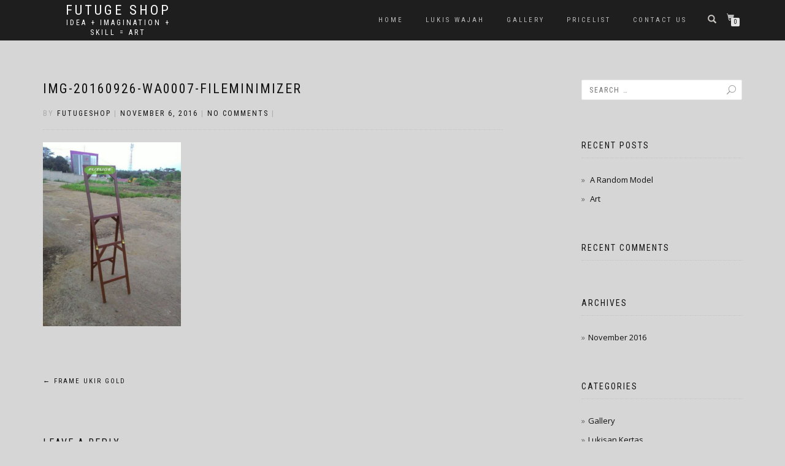

--- FILE ---
content_type: text/html; charset=UTF-8
request_url: http://futugeshop.com/?attachment_id=418
body_size: 9795
content:
<!DOCTYPE html>
<html lang="en-US" itemscope="itemscope" itemtype="http://schema.org/WebPage">
<head><link rel="stylesheet" href="http://futugeshop.com/wp-content/cache/minify/9bf34.default.include.3a1750.css" media="all" />
<script  async src="http://futugeshop.com/wp-content/cache/minify/9bf34.default.include.69528b.js"></script>

<meta charset="UTF-8">
<meta name="viewport" content="width=device-width, initial-scale=1, maximum-scale=1">
<link rel="profile" href="http://gmpg.org/xfn/11">
<link rel="pingback" href="http://futugeshop.com/xmlrpc.php">

<meta name='robots' content='index, follow, max-image-preview:large, max-snippet:-1, max-video-preview:-1' />

	<!-- This site is optimized with the Yoast SEO plugin v22.0 - https://yoast.com/wordpress/plugins/seo/ -->
	<title>img-20160926-wa0007-fileminimizer - Futuge Shop</title>
	<link rel="canonical" href="http://futugeshop.com/" />
	<meta property="og:locale" content="en_US" />
	<meta property="og:type" content="article" />
	<meta property="og:title" content="img-20160926-wa0007-fileminimizer - Futuge Shop" />
	<meta property="og:url" content="http://futugeshop.com/" />
	<meta property="og:site_name" content="Futuge Shop" />
	<meta property="article:publisher" content="https://web.facebook.com/futuge.art" />
	<meta property="og:image" content="http://futugeshop.com" />
	<meta property="og:image:width" content="640" />
	<meta property="og:image:height" content="853" />
	<meta property="og:image:type" content="image/jpeg" />
	<meta name="twitter:card" content="summary_large_image" />
	<script type="application/ld+json" class="yoast-schema-graph">{"@context":"https://schema.org","@graph":[{"@type":"WebPage","@id":"http://futugeshop.com/","url":"http://futugeshop.com/","name":"img-20160926-wa0007-fileminimizer - Futuge Shop","isPartOf":{"@id":"http://futugeshop.com/#website"},"primaryImageOfPage":{"@id":"http://futugeshop.com/#primaryimage"},"image":{"@id":"http://futugeshop.com/#primaryimage"},"thumbnailUrl":"http://futugeshop.com/wp-content/uploads/2016/11/IMG-20160926-WA0007-FILEminimizer.jpg","datePublished":"2016-11-06T06:47:29+00:00","dateModified":"2016-11-06T06:47:29+00:00","breadcrumb":{"@id":"http://futugeshop.com/#breadcrumb"},"inLanguage":"en-US","potentialAction":[{"@type":"ReadAction","target":["http://futugeshop.com/"]}]},{"@type":"ImageObject","inLanguage":"en-US","@id":"http://futugeshop.com/#primaryimage","url":"http://futugeshop.com/wp-content/uploads/2016/11/IMG-20160926-WA0007-FILEminimizer.jpg","contentUrl":"http://futugeshop.com/wp-content/uploads/2016/11/IMG-20160926-WA0007-FILEminimizer.jpg","width":640,"height":853},{"@type":"BreadcrumbList","@id":"http://futugeshop.com/#breadcrumb","itemListElement":[{"@type":"ListItem","position":1,"name":"Home","item":"http://futugeshop.com/"},{"@type":"ListItem","position":2,"name":"Frame Ukir Gold","item":"http://futugeshop.com/product/frame-ukir-gold/"},{"@type":"ListItem","position":3,"name":"img-20160926-wa0007-fileminimizer"}]},{"@type":"WebSite","@id":"http://futugeshop.com/#website","url":"http://futugeshop.com/","name":"Futuge Shop","description":"Idea + Imagination + Skill = Art","potentialAction":[{"@type":"SearchAction","target":{"@type":"EntryPoint","urlTemplate":"http://futugeshop.com/?s={search_term_string}"},"query-input":"required name=search_term_string"}],"inLanguage":"en-US"}]}</script>
	<!-- / Yoast SEO plugin. -->


<link rel="alternate" type="application/rss+xml" title="Futuge Shop &raquo; Feed" href="http://futugeshop.com/feed/" />
<link rel="alternate" type="application/rss+xml" title="Futuge Shop &raquo; Comments Feed" href="http://futugeshop.com/comments/feed/" />
<link rel="alternate" type="application/rss+xml" title="Futuge Shop &raquo; img-20160926-wa0007-fileminimizer Comments Feed" href="http://futugeshop.com/?attachment_id=418/feed/" />
<script type="text/javascript">
/* <![CDATA[ */
window._wpemojiSettings = {"baseUrl":"https:\/\/s.w.org\/images\/core\/emoji\/14.0.0\/72x72\/","ext":".png","svgUrl":"https:\/\/s.w.org\/images\/core\/emoji\/14.0.0\/svg\/","svgExt":".svg","source":{"concatemoji":"http:\/\/futugeshop.com\/wp-includes\/js\/wp-emoji-release.min.js?ver=6.4.7"}};
/*! This file is auto-generated */
!function(i,n){var o,s,e;function c(e){try{var t={supportTests:e,timestamp:(new Date).valueOf()};sessionStorage.setItem(o,JSON.stringify(t))}catch(e){}}function p(e,t,n){e.clearRect(0,0,e.canvas.width,e.canvas.height),e.fillText(t,0,0);var t=new Uint32Array(e.getImageData(0,0,e.canvas.width,e.canvas.height).data),r=(e.clearRect(0,0,e.canvas.width,e.canvas.height),e.fillText(n,0,0),new Uint32Array(e.getImageData(0,0,e.canvas.width,e.canvas.height).data));return t.every(function(e,t){return e===r[t]})}function u(e,t,n){switch(t){case"flag":return n(e,"\ud83c\udff3\ufe0f\u200d\u26a7\ufe0f","\ud83c\udff3\ufe0f\u200b\u26a7\ufe0f")?!1:!n(e,"\ud83c\uddfa\ud83c\uddf3","\ud83c\uddfa\u200b\ud83c\uddf3")&&!n(e,"\ud83c\udff4\udb40\udc67\udb40\udc62\udb40\udc65\udb40\udc6e\udb40\udc67\udb40\udc7f","\ud83c\udff4\u200b\udb40\udc67\u200b\udb40\udc62\u200b\udb40\udc65\u200b\udb40\udc6e\u200b\udb40\udc67\u200b\udb40\udc7f");case"emoji":return!n(e,"\ud83e\udef1\ud83c\udffb\u200d\ud83e\udef2\ud83c\udfff","\ud83e\udef1\ud83c\udffb\u200b\ud83e\udef2\ud83c\udfff")}return!1}function f(e,t,n){var r="undefined"!=typeof WorkerGlobalScope&&self instanceof WorkerGlobalScope?new OffscreenCanvas(300,150):i.createElement("canvas"),a=r.getContext("2d",{willReadFrequently:!0}),o=(a.textBaseline="top",a.font="600 32px Arial",{});return e.forEach(function(e){o[e]=t(a,e,n)}),o}function t(e){var t=i.createElement("script");t.src=e,t.defer=!0,i.head.appendChild(t)}"undefined"!=typeof Promise&&(o="wpEmojiSettingsSupports",s=["flag","emoji"],n.supports={everything:!0,everythingExceptFlag:!0},e=new Promise(function(e){i.addEventListener("DOMContentLoaded",e,{once:!0})}),new Promise(function(t){var n=function(){try{var e=JSON.parse(sessionStorage.getItem(o));if("object"==typeof e&&"number"==typeof e.timestamp&&(new Date).valueOf()<e.timestamp+604800&&"object"==typeof e.supportTests)return e.supportTests}catch(e){}return null}();if(!n){if("undefined"!=typeof Worker&&"undefined"!=typeof OffscreenCanvas&&"undefined"!=typeof URL&&URL.createObjectURL&&"undefined"!=typeof Blob)try{var e="postMessage("+f.toString()+"("+[JSON.stringify(s),u.toString(),p.toString()].join(",")+"));",r=new Blob([e],{type:"text/javascript"}),a=new Worker(URL.createObjectURL(r),{name:"wpTestEmojiSupports"});return void(a.onmessage=function(e){c(n=e.data),a.terminate(),t(n)})}catch(e){}c(n=f(s,u,p))}t(n)}).then(function(e){for(var t in e)n.supports[t]=e[t],n.supports.everything=n.supports.everything&&n.supports[t],"flag"!==t&&(n.supports.everythingExceptFlag=n.supports.everythingExceptFlag&&n.supports[t]);n.supports.everythingExceptFlag=n.supports.everythingExceptFlag&&!n.supports.flag,n.DOMReady=!1,n.readyCallback=function(){n.DOMReady=!0}}).then(function(){return e}).then(function(){var e;n.supports.everything||(n.readyCallback(),(e=n.source||{}).concatemoji?t(e.concatemoji):e.wpemoji&&e.twemoji&&(t(e.twemoji),t(e.wpemoji)))}))}((window,document),window._wpemojiSettings);
/* ]]> */
</script>
<style id='wp-emoji-styles-inline-css' type='text/css'>

	img.wp-smiley, img.emoji {
		display: inline !important;
		border: none !important;
		box-shadow: none !important;
		height: 1em !important;
		width: 1em !important;
		margin: 0 0.07em !important;
		vertical-align: -0.1em !important;
		background: none !important;
		padding: 0 !important;
	}
</style>
<link rel='stylesheet' id='wp-block-library-css' href='http://futugeshop.com/wp-includes/css/dist/block-library/style.min.css?ver=6.4.7' type='text/css' media='all' />
<style id='classic-theme-styles-inline-css' type='text/css'>
/*! This file is auto-generated */
.wp-block-button__link{color:#fff;background-color:#32373c;border-radius:9999px;box-shadow:none;text-decoration:none;padding:calc(.667em + 2px) calc(1.333em + 2px);font-size:1.125em}.wp-block-file__button{background:#32373c;color:#fff;text-decoration:none}
</style>
<style id='global-styles-inline-css' type='text/css'>
body{--wp--preset--color--black: #000000;--wp--preset--color--cyan-bluish-gray: #abb8c3;--wp--preset--color--white: #ffffff;--wp--preset--color--pale-pink: #f78da7;--wp--preset--color--vivid-red: #cf2e2e;--wp--preset--color--luminous-vivid-orange: #ff6900;--wp--preset--color--luminous-vivid-amber: #fcb900;--wp--preset--color--light-green-cyan: #7bdcb5;--wp--preset--color--vivid-green-cyan: #00d084;--wp--preset--color--pale-cyan-blue: #8ed1fc;--wp--preset--color--vivid-cyan-blue: #0693e3;--wp--preset--color--vivid-purple: #9b51e0;--wp--preset--gradient--vivid-cyan-blue-to-vivid-purple: linear-gradient(135deg,rgba(6,147,227,1) 0%,rgb(155,81,224) 100%);--wp--preset--gradient--light-green-cyan-to-vivid-green-cyan: linear-gradient(135deg,rgb(122,220,180) 0%,rgb(0,208,130) 100%);--wp--preset--gradient--luminous-vivid-amber-to-luminous-vivid-orange: linear-gradient(135deg,rgba(252,185,0,1) 0%,rgba(255,105,0,1) 100%);--wp--preset--gradient--luminous-vivid-orange-to-vivid-red: linear-gradient(135deg,rgba(255,105,0,1) 0%,rgb(207,46,46) 100%);--wp--preset--gradient--very-light-gray-to-cyan-bluish-gray: linear-gradient(135deg,rgb(238,238,238) 0%,rgb(169,184,195) 100%);--wp--preset--gradient--cool-to-warm-spectrum: linear-gradient(135deg,rgb(74,234,220) 0%,rgb(151,120,209) 20%,rgb(207,42,186) 40%,rgb(238,44,130) 60%,rgb(251,105,98) 80%,rgb(254,248,76) 100%);--wp--preset--gradient--blush-light-purple: linear-gradient(135deg,rgb(255,206,236) 0%,rgb(152,150,240) 100%);--wp--preset--gradient--blush-bordeaux: linear-gradient(135deg,rgb(254,205,165) 0%,rgb(254,45,45) 50%,rgb(107,0,62) 100%);--wp--preset--gradient--luminous-dusk: linear-gradient(135deg,rgb(255,203,112) 0%,rgb(199,81,192) 50%,rgb(65,88,208) 100%);--wp--preset--gradient--pale-ocean: linear-gradient(135deg,rgb(255,245,203) 0%,rgb(182,227,212) 50%,rgb(51,167,181) 100%);--wp--preset--gradient--electric-grass: linear-gradient(135deg,rgb(202,248,128) 0%,rgb(113,206,126) 100%);--wp--preset--gradient--midnight: linear-gradient(135deg,rgb(2,3,129) 0%,rgb(40,116,252) 100%);--wp--preset--font-size--small: 13px;--wp--preset--font-size--medium: 20px;--wp--preset--font-size--large: 36px;--wp--preset--font-size--x-large: 42px;--wp--preset--spacing--20: 0.44rem;--wp--preset--spacing--30: 0.67rem;--wp--preset--spacing--40: 1rem;--wp--preset--spacing--50: 1.5rem;--wp--preset--spacing--60: 2.25rem;--wp--preset--spacing--70: 3.38rem;--wp--preset--spacing--80: 5.06rem;--wp--preset--shadow--natural: 6px 6px 9px rgba(0, 0, 0, 0.2);--wp--preset--shadow--deep: 12px 12px 50px rgba(0, 0, 0, 0.4);--wp--preset--shadow--sharp: 6px 6px 0px rgba(0, 0, 0, 0.2);--wp--preset--shadow--outlined: 6px 6px 0px -3px rgba(255, 255, 255, 1), 6px 6px rgba(0, 0, 0, 1);--wp--preset--shadow--crisp: 6px 6px 0px rgba(0, 0, 0, 1);}:where(.is-layout-flex){gap: 0.5em;}:where(.is-layout-grid){gap: 0.5em;}body .is-layout-flow > .alignleft{float: left;margin-inline-start: 0;margin-inline-end: 2em;}body .is-layout-flow > .alignright{float: right;margin-inline-start: 2em;margin-inline-end: 0;}body .is-layout-flow > .aligncenter{margin-left: auto !important;margin-right: auto !important;}body .is-layout-constrained > .alignleft{float: left;margin-inline-start: 0;margin-inline-end: 2em;}body .is-layout-constrained > .alignright{float: right;margin-inline-start: 2em;margin-inline-end: 0;}body .is-layout-constrained > .aligncenter{margin-left: auto !important;margin-right: auto !important;}body .is-layout-constrained > :where(:not(.alignleft):not(.alignright):not(.alignfull)){max-width: var(--wp--style--global--content-size);margin-left: auto !important;margin-right: auto !important;}body .is-layout-constrained > .alignwide{max-width: var(--wp--style--global--wide-size);}body .is-layout-flex{display: flex;}body .is-layout-flex{flex-wrap: wrap;align-items: center;}body .is-layout-flex > *{margin: 0;}body .is-layout-grid{display: grid;}body .is-layout-grid > *{margin: 0;}:where(.wp-block-columns.is-layout-flex){gap: 2em;}:where(.wp-block-columns.is-layout-grid){gap: 2em;}:where(.wp-block-post-template.is-layout-flex){gap: 1.25em;}:where(.wp-block-post-template.is-layout-grid){gap: 1.25em;}.has-black-color{color: var(--wp--preset--color--black) !important;}.has-cyan-bluish-gray-color{color: var(--wp--preset--color--cyan-bluish-gray) !important;}.has-white-color{color: var(--wp--preset--color--white) !important;}.has-pale-pink-color{color: var(--wp--preset--color--pale-pink) !important;}.has-vivid-red-color{color: var(--wp--preset--color--vivid-red) !important;}.has-luminous-vivid-orange-color{color: var(--wp--preset--color--luminous-vivid-orange) !important;}.has-luminous-vivid-amber-color{color: var(--wp--preset--color--luminous-vivid-amber) !important;}.has-light-green-cyan-color{color: var(--wp--preset--color--light-green-cyan) !important;}.has-vivid-green-cyan-color{color: var(--wp--preset--color--vivid-green-cyan) !important;}.has-pale-cyan-blue-color{color: var(--wp--preset--color--pale-cyan-blue) !important;}.has-vivid-cyan-blue-color{color: var(--wp--preset--color--vivid-cyan-blue) !important;}.has-vivid-purple-color{color: var(--wp--preset--color--vivid-purple) !important;}.has-black-background-color{background-color: var(--wp--preset--color--black) !important;}.has-cyan-bluish-gray-background-color{background-color: var(--wp--preset--color--cyan-bluish-gray) !important;}.has-white-background-color{background-color: var(--wp--preset--color--white) !important;}.has-pale-pink-background-color{background-color: var(--wp--preset--color--pale-pink) !important;}.has-vivid-red-background-color{background-color: var(--wp--preset--color--vivid-red) !important;}.has-luminous-vivid-orange-background-color{background-color: var(--wp--preset--color--luminous-vivid-orange) !important;}.has-luminous-vivid-amber-background-color{background-color: var(--wp--preset--color--luminous-vivid-amber) !important;}.has-light-green-cyan-background-color{background-color: var(--wp--preset--color--light-green-cyan) !important;}.has-vivid-green-cyan-background-color{background-color: var(--wp--preset--color--vivid-green-cyan) !important;}.has-pale-cyan-blue-background-color{background-color: var(--wp--preset--color--pale-cyan-blue) !important;}.has-vivid-cyan-blue-background-color{background-color: var(--wp--preset--color--vivid-cyan-blue) !important;}.has-vivid-purple-background-color{background-color: var(--wp--preset--color--vivid-purple) !important;}.has-black-border-color{border-color: var(--wp--preset--color--black) !important;}.has-cyan-bluish-gray-border-color{border-color: var(--wp--preset--color--cyan-bluish-gray) !important;}.has-white-border-color{border-color: var(--wp--preset--color--white) !important;}.has-pale-pink-border-color{border-color: var(--wp--preset--color--pale-pink) !important;}.has-vivid-red-border-color{border-color: var(--wp--preset--color--vivid-red) !important;}.has-luminous-vivid-orange-border-color{border-color: var(--wp--preset--color--luminous-vivid-orange) !important;}.has-luminous-vivid-amber-border-color{border-color: var(--wp--preset--color--luminous-vivid-amber) !important;}.has-light-green-cyan-border-color{border-color: var(--wp--preset--color--light-green-cyan) !important;}.has-vivid-green-cyan-border-color{border-color: var(--wp--preset--color--vivid-green-cyan) !important;}.has-pale-cyan-blue-border-color{border-color: var(--wp--preset--color--pale-cyan-blue) !important;}.has-vivid-cyan-blue-border-color{border-color: var(--wp--preset--color--vivid-cyan-blue) !important;}.has-vivid-purple-border-color{border-color: var(--wp--preset--color--vivid-purple) !important;}.has-vivid-cyan-blue-to-vivid-purple-gradient-background{background: var(--wp--preset--gradient--vivid-cyan-blue-to-vivid-purple) !important;}.has-light-green-cyan-to-vivid-green-cyan-gradient-background{background: var(--wp--preset--gradient--light-green-cyan-to-vivid-green-cyan) !important;}.has-luminous-vivid-amber-to-luminous-vivid-orange-gradient-background{background: var(--wp--preset--gradient--luminous-vivid-amber-to-luminous-vivid-orange) !important;}.has-luminous-vivid-orange-to-vivid-red-gradient-background{background: var(--wp--preset--gradient--luminous-vivid-orange-to-vivid-red) !important;}.has-very-light-gray-to-cyan-bluish-gray-gradient-background{background: var(--wp--preset--gradient--very-light-gray-to-cyan-bluish-gray) !important;}.has-cool-to-warm-spectrum-gradient-background{background: var(--wp--preset--gradient--cool-to-warm-spectrum) !important;}.has-blush-light-purple-gradient-background{background: var(--wp--preset--gradient--blush-light-purple) !important;}.has-blush-bordeaux-gradient-background{background: var(--wp--preset--gradient--blush-bordeaux) !important;}.has-luminous-dusk-gradient-background{background: var(--wp--preset--gradient--luminous-dusk) !important;}.has-pale-ocean-gradient-background{background: var(--wp--preset--gradient--pale-ocean) !important;}.has-electric-grass-gradient-background{background: var(--wp--preset--gradient--electric-grass) !important;}.has-midnight-gradient-background{background: var(--wp--preset--gradient--midnight) !important;}.has-small-font-size{font-size: var(--wp--preset--font-size--small) !important;}.has-medium-font-size{font-size: var(--wp--preset--font-size--medium) !important;}.has-large-font-size{font-size: var(--wp--preset--font-size--large) !important;}.has-x-large-font-size{font-size: var(--wp--preset--font-size--x-large) !important;}
.wp-block-navigation a:where(:not(.wp-element-button)){color: inherit;}
:where(.wp-block-post-template.is-layout-flex){gap: 1.25em;}:where(.wp-block-post-template.is-layout-grid){gap: 1.25em;}
:where(.wp-block-columns.is-layout-flex){gap: 2em;}:where(.wp-block-columns.is-layout-grid){gap: 2em;}
.wp-block-pullquote{font-size: 1.5em;line-height: 1.6;}
</style>
<style id='woocommerce-inline-inline-css' type='text/css'>
.woocommerce form .form-row .required { visibility: visible; }
</style>
<link rel='stylesheet' id='bootstrap-css' href='http://futugeshop.com/wp-content/themes/shop-isle/assets/bootstrap/css/bootstrap.min.css?ver=20120206' type='text/css' media='all' />
<link rel='stylesheet' id='magnific-popup-css' href='http://futugeshop.com/wp-content/themes/shop-isle/assets/css/magnific-popup.css?ver=20120206' type='text/css' media='all' />
<link rel='stylesheet' id='flexslider-css' href='http://futugeshop.com/wp-content/themes/shop-isle/assets/css/flexslider.css?ver=20120206' type='text/css' media='all' />
<link rel='stylesheet' id='owl-carousel-css' href='http://futugeshop.com/wp-content/themes/shop-isle/assets/css/owl.carousel.css?ver=20120206' type='text/css' media='all' />
<link rel='stylesheet' id='shop-isle-animate-css' href='http://futugeshop.com/wp-content/themes/shop-isle/assets/css/animate.css?ver=20120206' type='text/css' media='all' />
<link rel='stylesheet' id='shop-isle-main-style-css' href='http://futugeshop.com/wp-content/themes/shop-isle/assets/css/style.css?ver=20120206' type='text/css' media='all' />
<link rel='stylesheet' id='shop-isle-style-css' href='http://futugeshop.com/wp-content/themes/shop-isle/style.css?ver=2.2.0' type='text/css' media='all' />
<link rel='stylesheet' id='shop-isle-woocommerce-style1-css' href='http://futugeshop.com/wp-content/themes/shop-isle/inc/woocommerce/css/woocommerce.css?ver=v3' type='text/css' media='all' />
<script type="text/javascript" src="http://futugeshop.com/wp-includes/js/jquery/jquery.min.js?ver=3.7.1" id="jquery-core-js"></script>
<script type="text/javascript" src="http://futugeshop.com/wp-includes/js/jquery/jquery-migrate.min.js?ver=3.4.1" id="jquery-migrate-js"></script>
<script type="text/javascript" src="http://futugeshop.com/wp-content/plugins/woocommerce/assets/js/jquery-blockui/jquery.blockUI.min.js?ver=2.7.0-wc.8.6.3" id="jquery-blockui-js" defer="defer" data-wp-strategy="defer"></script>
<script type="text/javascript" id="wc-add-to-cart-js-extra">
/* <![CDATA[ */
var wc_add_to_cart_params = {"ajax_url":"\/wp-admin\/admin-ajax.php","wc_ajax_url":"\/?wc-ajax=%%endpoint%%","i18n_view_cart":"View cart","cart_url":"http:\/\/futugeshop.com\/?page_id=75","is_cart":"","cart_redirect_after_add":"no"};
/* ]]> */
</script>
<script type="text/javascript" src="http://futugeshop.com/wp-content/plugins/woocommerce/assets/js/frontend/add-to-cart.min.js?ver=8.6.3" id="wc-add-to-cart-js" defer="defer" data-wp-strategy="defer"></script>
<script type="text/javascript" src="http://futugeshop.com/wp-content/plugins/woocommerce/assets/js/js-cookie/js.cookie.min.js?ver=2.1.4-wc.8.6.3" id="js-cookie-js" defer="defer" data-wp-strategy="defer"></script>
<script type="text/javascript" id="woocommerce-js-extra">
/* <![CDATA[ */
var woocommerce_params = {"ajax_url":"\/wp-admin\/admin-ajax.php","wc_ajax_url":"\/?wc-ajax=%%endpoint%%"};
/* ]]> */
</script>
<script type="text/javascript" src="http://futugeshop.com/wp-content/plugins/woocommerce/assets/js/frontend/woocommerce.min.js?ver=8.6.3" id="woocommerce-js" defer="defer" data-wp-strategy="defer"></script>
<link rel="https://api.w.org/" href="http://futugeshop.com/wp-json/" /><link rel="alternate" type="application/json" href="http://futugeshop.com/wp-json/wp/v2/media/418" /><link rel="EditURI" type="application/rsd+xml" title="RSD" href="http://futugeshop.com/xmlrpc.php?rsd" />
<meta name="generator" content="WordPress 6.4.7" />
<meta name="generator" content="WooCommerce 8.6.3" />
<link rel='shortlink' href='http://futugeshop.com/?p=418' />
<link rel="alternate" type="application/json+oembed" href="http://futugeshop.com/wp-json/oembed/1.0/embed?url=http%3A%2F%2Ffutugeshop.com%2F%3Fattachment_id%3D418" />
<link rel="alternate" type="text/xml+oembed" href="http://futugeshop.com/wp-json/oembed/1.0/embed?url=http%3A%2F%2Ffutugeshop.com%2F%3Fattachment_id%3D418&#038;format=xml" />
	<noscript><style>.woocommerce-product-gallery{ opacity: 1 !important; }</style></noscript>
	<meta name="generator" content="Elementor 3.19.2; features: e_optimized_assets_loading, additional_custom_breakpoints, block_editor_assets_optimize, e_image_loading_optimization; settings: css_print_method-external, google_font-enabled, font_display-auto">
<style type="text/css">.recentcomments a{display:inline !important;padding:0 !important;margin:0 !important;}</style><style type="text/css" id="custom-background-css">
body.custom-background { background-color: #d6d6d6; }
</style>
	<link rel="icon" href="http://futugeshop.com/wp-content/uploads/2019/03/cropped-icon-32x32.jpg" sizes="32x32" />
<link rel="icon" href="http://futugeshop.com/wp-content/uploads/2019/03/cropped-icon-192x192.jpg" sizes="192x192" />
<link rel="apple-touch-icon" href="http://futugeshop.com/wp-content/uploads/2019/03/cropped-icon-180x180.jpg" />
<meta name="msapplication-TileImage" content="http://futugeshop.com/wp-content/uploads/2019/03/cropped-icon-270x270.jpg" />
</head>

<body class="attachment attachment-template-default single single-attachment postid-418 attachmentid-418 attachment-jpeg custom-background theme-shop-isle woocommerce-no-js woocommerce-active elementor-default elementor-kit-2598">

	
	<!-- Preloader -->
		
			<!-- Navigation start -->
		<nav class="navbar navbar-custom navbar-transparent navbar-fixed-top" role="navigation">

			<div class="container">
				<div class="header-container">

					<div class="navbar-header">
						<div class="shop_isle_header_title"><div class="shop-isle-header-title-inner"><h1 class="site-title"><a href="http://futugeshop.com/" title="Futuge Shop" rel="home">Futuge Shop</a></h1><h2 class="site-description"><a href="http://futugeshop.com/" title="Futuge Shop" rel="home">Idea + Imagination + Skill = Art</a></h2></div></div>
						<div type="button" class="navbar-toggle" data-toggle="collapse" data-target="#custom-collapse">
							<span class="sr-only">Toggle navigation</span>
							<span class="icon-bar"></span>
							<span class="icon-bar"></span>
							<span class="icon-bar"></span>
						</div>
					</div>

					<div class="header-menu-wrap">
						<div class="collapse navbar-collapse" id="custom-collapse">

							<ul id="menu-menus" class="nav navbar-nav navbar-right"><li id="menu-item-63" class="menu-item menu-item-type-custom menu-item-object-custom menu-item-home menu-item-63"><a href="http://futugeshop.com/">Home</a></li>
<li id="menu-item-2944" class="menu-item menu-item-type-post_type menu-item-object-page menu-item-2944"><a href="http://futugeshop.com/lukis-wajah/">Lukis Wajah</a></li>
<li id="menu-item-2392" class="menu-item menu-item-type-post_type menu-item-object-page menu-item-2392"><a href="http://futugeshop.com/gallery/">Gallery</a></li>
<li id="menu-item-2980" class="menu-item menu-item-type-post_type menu-item-object-page menu-item-2980"><a href="http://futugeshop.com/pricelist/">Pricelist</a></li>
<li id="menu-item-1755" class="menu-item menu-item-type-post_type menu-item-object-page menu-item-1755"><a href="http://futugeshop.com/contact-us/">Contact Us</a></li>
</ul>
						</div>
					</div>

											<div class="navbar-cart">
							
							<div class="header-search">
								<div class="glyphicon glyphicon-search header-search-button"></div>
								<div class="header-search-input">
									<form role="search" method="get" class="woocommerce-product-search" action="http://futugeshop.com/">
										<input type="search" class="search-field" placeholder="Search Products&hellip;" value="" name="s" title="Search for:" />
										<input type="submit" value="Search" />
										<input type="hidden" name="post_type" value="product" />
									</form>
								</div>
							</div>

															<div class="navbar-cart-inner">
									<a href="http://futugeshop.com/?page_id=75" title="View your shopping cart" class="cart-contents">
										<span class="icon-basket"></span>
										<span class="cart-item-number">0</span>
									</a>
								</div>
							
						</div>
						
				</div>
			</div>

		</nav>
		<!-- Navigation end -->
		
	
<!-- Wrapper start -->
	<div class="main">

		<!-- Post single start -->
		<section class="page-module-content module">
			<div class="container">

				<div class="row">

					<!-- Content column start -->
					<div class="col-sm-8">

						
									<div class="post-header font-alt">
			<h2 class="post-title">
				<a href="http://futugeshop.com/?attachment_id=418" rel="bookmark">img-20160926-wa0007-fileminimizer</a>
			</h2>
		</div>	
		
				<div class="post-header font-alt">
			<div class="post-meta">By <a href="http://futugeshop.com/author/futugeshop/">futugeshop</a> | <a href="http://futugeshop.com/2016/11/06/" rel="bookmark"><time class="entry-date published updated" datetime="2016-11-06T06:47:29+07:00" itemprop="datePublished">November 6, 2016</time></a> | <a href="http://futugeshop.com/?attachment_id=418#respond">No Comments</a> | </div>
		</div>
			<div class="post-entry" itemprop="articleBody">
		<p class="attachment"><a href='http://futugeshop.com/wp-content/uploads/2016/11/IMG-20160926-WA0007-FILEminimizer.jpg'><img fetchpriority="high" decoding="async" width="225" height="300" src="http://futugeshop.com/wp-content/uploads/2016/11/IMG-20160926-WA0007-FILEminimizer.jpg" class="attachment-medium size-medium" alt="" srcset="http://futugeshop.com/wp-content/uploads/2016/11/IMG-20160926-WA0007-FILEminimizer.jpg 640w, http://futugeshop.com/wp-content/uploads/2016/11/IMG-20160926-WA0007-FILEminimizer-600x800.jpg 600w" sizes="(max-width: 225px) 100vw, 225px" /></a></p>
		</div><!-- .entry-content -->
		
				
		

	<nav class="navigation post-navigation" aria-label="Posts">
		<h2 class="screen-reader-text">Post navigation</h2>
		<div class="nav-links"><div class="nav-previous"><a href="http://futugeshop.com/product/frame-ukir-gold/" rel="prev"><span class="meta-nav">&larr;</span>&nbsp;Frame Ukir Gold</a></div></div>
	</nav>
<div id="comments" class="comments-area">

	
	
		<div id="respond" class="comment-respond">
		<h3 id="reply-title" class="comment-reply-title">Leave a Reply <small><a rel="nofollow" id="cancel-comment-reply-link" href="/?attachment_id=418#respond" style="display:none;">Cancel reply</a></small></h3><form action="http://futugeshop.com/wp-comments-post.php" method="post" id="commentform" class="comment-form" novalidate><p class="comment-notes"><span id="email-notes">Your email address will not be published.</span> <span class="required-field-message">Required fields are marked <span class="required">*</span></span></p><p class="comment-form-comment"><label for="comment">Comment <span class="required">*</span></label> <textarea id="comment" name="comment" cols="45" rows="8" maxlength="65525" required></textarea></p><p class="comment-form-author"><label for="author">Name <span class="required">*</span></label> <input id="author" name="author" type="text" value="" size="30" maxlength="245" autocomplete="name" required /></p>
<p class="comment-form-email"><label for="email">Email <span class="required">*</span></label> <input id="email" name="email" type="email" value="" size="30" maxlength="100" aria-describedby="email-notes" autocomplete="email" required /></p>
<p class="comment-form-url"><label for="url">Website</label> <input id="url" name="url" type="url" value="" size="30" maxlength="200" autocomplete="url" /></p>
<p class="comment-form-cookies-consent"><input id="wp-comment-cookies-consent" name="wp-comment-cookies-consent" type="checkbox" value="yes" /> <label for="wp-comment-cookies-consent">Save my name, email, and website in this browser for the next time I comment.</label></p>
<p class="form-submit"><input name="submit" type="submit" id="submit" class="submit" value="Post Comment" /> <input type='hidden' name='comment_post_ID' value='418' id='comment_post_ID' />
<input type='hidden' name='comment_parent' id='comment_parent' value='0' />
</p><p style="display: none !important;" class="akismet-fields-container" data-prefix="ak_"><label>&#916;<textarea name="ak_hp_textarea" cols="45" rows="8" maxlength="100"></textarea></label><input type="hidden" id="ak_js_1" name="ak_js" value="5"/><script>document.getElementById( "ak_js_1" ).setAttribute( "value", ( new Date() ).getTime() );</script></p></form>	</div><!-- #respond -->
	
</div><!-- #comments -->

						
					</div>
					<!-- Content column end -->

					<!-- Sidebar column start -->
					<div class="col-xs-12 col-sm-4 col-md-3 col-md-offset-1 sidebar">

						
<div id="secondary" class="widget-area" role="complementary">
	<aside id="search-2" class="widget widget_search"><form role="search" method="get" class="search-form" action="http://futugeshop.com/">
				<label>
					<span class="screen-reader-text">Search for:</span>
					<input type="search" class="search-field" placeholder="Search &hellip;" value="" name="s" />
				</label>
				<input type="submit" class="search-submit" value="Search" />
			</form></aside>
		<aside id="recent-posts-2" class="widget widget_recent_entries">
		<h3 class="widget-title">Recent Posts</h3>
		<ul>
											<li>
					<a href="http://futugeshop.com/a-random-model/">A Random Model</a>
									</li>
											<li>
					<a href="http://futugeshop.com/art/">Art</a>
									</li>
					</ul>

		</aside><aside id="recent-comments-2" class="widget widget_recent_comments"><h3 class="widget-title">Recent Comments</h3><ul id="recentcomments"></ul></aside><aside id="archives-2" class="widget widget_archive"><h3 class="widget-title">Archives</h3>
			<ul>
					<li><a href='http://futugeshop.com/2016/11/'>November 2016</a></li>
			</ul>

			</aside><aside id="categories-2" class="widget widget_categories"><h3 class="widget-title">Categories</h3>
			<ul>
					<li class="cat-item cat-item-20"><a href="http://futugeshop.com/category/gallery/">Gallery</a>
</li>
	<li class="cat-item cat-item-10"><a href="http://futugeshop.com/category/lukisan-kertas/">Lukisan Kertas</a>
</li>
	<li class="cat-item cat-item-1"><a href="http://futugeshop.com/category/uncategorized/">Uncategorized</a>
</li>
			</ul>

			</aside></div><!-- #secondary -->

					</div>
					<!-- Sidebar column end -->

				</div><!-- .row -->

			</div>
		</section>
		<!-- Post single end -->
		


	</div><div class="bottom-page-wrap">		<!-- Widgets start -->

	
		<div class="module-small bg-dark shop_isle_footer_sidebar">
			<div class="container">
				<div class="row">

											<div class="col-sm-6 col-md-3 footer-sidebar-wrap">
							<aside id="meta-2" class="widget widget_meta"><h3 class="widget-title">Meta</h3>
		<ul>
						<li><a rel="nofollow" href="http://futugeshop.com/wp-login.php">Log in</a></li>
			<li><a href="http://futugeshop.com/feed/">Entries feed</a></li>
			<li><a href="http://futugeshop.com/comments/feed/">Comments feed</a></li>

			<li><a href="https://wordpress.org/">WordPress.org</a></li>
		</ul>

		</aside>						</div>
										<!-- Widgets end -->

											<div class="col-sm-6 col-md-3 footer-sidebar-wrap">
							<aside id="text-5" class="widget widget_text"><h3 class="widget-title">Hubungi Kami</h3>			<div class="textwidget"><p>E-mail: <a href="mailto:futugeshop@gmail.com" target="_blank" rel="noopener">futugeshop@gmail.com</a><br />
WhatsApp: <a href="https://wa.me/6283870312026" target="_blank" rel="noopener">+62 838-7031-2026</a><a href="http://line.me/ti/p/~futugeshop" target="_blank" rel="noopener"><br />
</a>Instagram: <a href="http://instagram.com/futugeshop" target="_blank" rel="noopener">futugeshop</a><a href="http://line.me/ti/p/~futugeshop" target="_blank" rel="noopener"><br />
</a>Maps: <a href="https://maps.app.goo.gl/6pzeeV92at99p9iM6" target="_blank" rel="noopener">FUTUGE SHOP</a><a href="https://maps.app.goo.gl/6pzeeV92at99p9iM6" target="_blank" rel="noopener"><br />
</a><a href="https://futugeshop.com/about-us/" target="_blank" rel="noopener">About Us</a></p>
</div>
		</aside>						</div>
										<!-- Widgets end -->

											<div class="col-sm-6 col-md-3 footer-sidebar-wrap">
							<aside id="text-8" class="widget widget_text"><h3 class="widget-title">Lokasi Kami</h3>			<div class="textwidget"><p>Margonda Raya/Juanda<br />
Belakang Margo City &#8211; Gramedia<br />
Jl. Karet No. 11 RT. 003 RW. 05<br />
Kel. Kemiri Muka, Kec. Beji<br />
Kota Depok – Jawa Barat<br />
Indonesia, 16423</p>
</div>
		</aside>						</div>
										<!-- Widgets end -->


											<div class="col-sm-6 col-md-3 footer-sidebar-wrap">
							
		<aside id="recent-posts-7" class="widget widget_recent_entries">
		<h3 class="widget-title">Blog Article</h3>
		<ul>
											<li>
					<a href="http://futugeshop.com/a-random-model/">A Random Model</a>
											<span class="post-date">November 3, 2016</span>
									</li>
											<li>
					<a href="http://futugeshop.com/art/">Art</a>
											<span class="post-date">November 2, 2016</span>
									</li>
					</ul>

		</aside>						</div>
										<!-- Widgets end -->

				</div><!-- .row -->
			</div>
		</div>

	
				<!-- Footer start -->
		<footer class="footer bg-dark">
			<!-- Divider -->
			<hr class="divider-d">
			<!-- Divider -->
			<div class="container">

				<div class="row">

					<div class="col-sm-6"><p class="copyright font-alt">© Futuge Shop 2016 - 2025</p>								<p class="shop-isle-poweredby-box"><a class="shop-isle-poweredby" href="http://themeisle.com/themes/shop-isle/" rel="nofollow">ShopIsle </a>powered by<a class="shop-isle-poweredby" href="http://wordpress.org/" rel="nofollow"> WordPress</a></p>
							</div><div class="col-sm-6"><div class="footer-social-links"><a href="http://bit.ly/Futuge"><span class="social_youtube_square"></span></a><a href="http://instagram.com/am_futuge"><span class="social_instagram_square"></span></a><a href="http://facebook.com/futuge"><span class="social_facebook_square"></span></a><a href="https://www.deviantart.com/futuge-art"><span class="social_deviantart_square"></span></a></div></div>				</div><!-- .row -->

			</div>
		</footer>
		<!-- Footer end -->
		</div><!-- .bottom-page-wrap -->	
	</div>
	<!-- Wrapper end -->
	
	<!-- Scroll-up -->
	<div class="scroll-up">
		<a href="#totop"><i class="arrow_carrot-2up"></i></a>
	</div>

	
	<script type='text/javascript'>
		(function () {
			var c = document.body.className;
			c = c.replace(/woocommerce-no-js/, 'woocommerce-js');
			document.body.className = c;
		})();
	</script>
	<script type="text/javascript" src="http://futugeshop.com/wp-content/plugins/woocommerce/assets/js/sourcebuster/sourcebuster.min.js?ver=8.6.3" id="sourcebuster-js-js"></script>
<script type="text/javascript" id="wc-order-attribution-js-extra">
/* <![CDATA[ */
var wc_order_attribution = {"params":{"lifetime":1.0000000000000000818030539140313095458623138256371021270751953125e-5,"session":30,"ajaxurl":"http:\/\/futugeshop.com\/wp-admin\/admin-ajax.php","prefix":"wc_order_attribution_","allowTracking":true},"fields":{"source_type":"current.typ","referrer":"current_add.rf","utm_campaign":"current.cmp","utm_source":"current.src","utm_medium":"current.mdm","utm_content":"current.cnt","utm_id":"current.id","utm_term":"current.trm","session_entry":"current_add.ep","session_start_time":"current_add.fd","session_pages":"session.pgs","session_count":"udata.vst","user_agent":"udata.uag"}};
/* ]]> */
</script>
<script type="text/javascript" src="http://futugeshop.com/wp-content/plugins/woocommerce/assets/js/frontend/order-attribution.min.js?ver=8.6.3" id="wc-order-attribution-js"></script>
<script type="text/javascript" src="http://futugeshop.com/wp-content/themes/shop-isle/assets/bootstrap/js/bootstrap.min.js?ver=20120206" id="bootstrap-js-js"></script>
<script type="text/javascript" src="http://futugeshop.com/wp-content/themes/shop-isle/assets/js/jquery.mb.YTPlayer.min.js?ver=20120206" id="jquery-mb-YTPlayer-js"></script>
<script type="text/javascript" src="http://futugeshop.com/wp-content/themes/shop-isle/assets/js/jqBootstrapValidation.js?ver=20120206" id="jqBootstrapValidation-js"></script>
<script type="text/javascript" src="http://futugeshop.com/wp-content/plugins/woocommerce/assets/js/flexslider/jquery.flexslider.min.js?ver=2.7.2-wc.8.6.3" id="flexslider-js" data-wp-strategy="defer"></script>
<script type="text/javascript" src="http://futugeshop.com/wp-content/themes/shop-isle/assets/js/jquery.magnific-popup.min.js?ver=20120206" id="magnific-popup-js"></script>
<script type="text/javascript" src="http://futugeshop.com/wp-content/themes/shop-isle/assets/js/jquery.fitvids.js?ver=20120206" id="fitvids-js"></script>
<script type="text/javascript" src="http://futugeshop.com/wp-content/themes/shop-isle/assets/js/smoothscroll.js?ver=20120206" id="smoothscroll-js"></script>
<script type="text/javascript" src="http://futugeshop.com/wp-content/themes/shop-isle/assets/js/owl.carousel.min.js?ver=20120206" id="owl-carousel-js-js"></script>
<script type="text/javascript" src="http://futugeshop.com/wp-content/themes/shop-isle/assets/js/custom.js?ver=20120206" id="shop-isle-custom-js"></script>
<script type="text/javascript" src="http://futugeshop.com/wp-content/themes/shop-isle/js/navigation.min.js?ver=20120206" id="shop-isle-navigation-js"></script>
<script type="text/javascript" src="http://futugeshop.com/wp-content/themes/shop-isle/js/skip-link-focus-fix.min.js?ver=20130115" id="shop-isle-skip-link-focus-fix-js"></script>
<script type="text/javascript" src="http://futugeshop.com/wp-includes/js/comment-reply.min.js?ver=6.4.7" id="comment-reply-js" async="async" data-wp-strategy="async"></script>

</body>
</html>

<!--
Performance optimized by W3 Total Cache. Learn more: https://www.boldgrid.com/w3-total-cache/

Minified using Disk

Served from: futugeshop.com @ 2026-01-29 18:59:20 by W3 Total Cache
-->